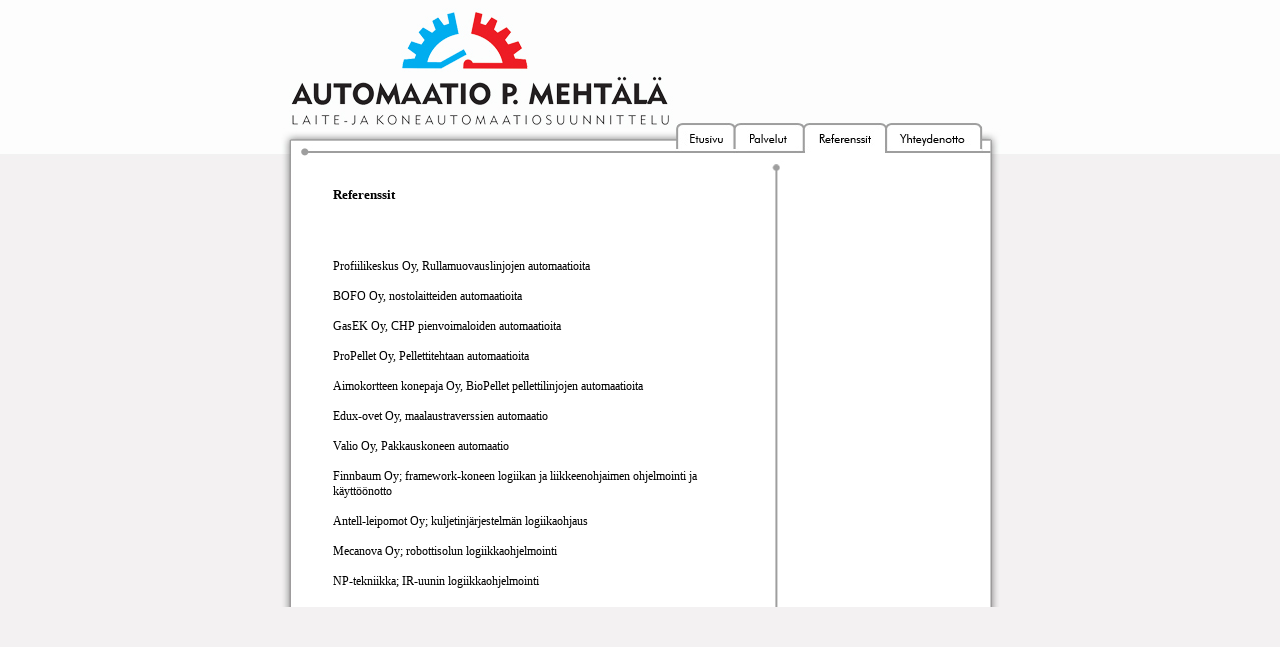

--- FILE ---
content_type: text/html; charset=iso-8859-1
request_url: http://automaatiopm.fi/index.php?sivu=referenssit
body_size: 1013
content:
<!DOCTYPE html PUBLIC "-//W3C//DTD XHTML 1.0 Strict//EN"
"http://www.w3.org/TR/xhtml1/DTD/xhtml1-strict.dtd">
<html xmlns="http://www.w3.org/1999/xhtml" lang="en" xml:lang="en">
<head>
<title>Automaatio P.Mehtälä Logiikkaohjelmointia, automaatiosuunnittelua</title>
<meta name="description" content="Logiikkaohjelmointi, automaatiosuunnittelu"></meta>
<meta name="keywords" content="automaatio, logiikka, logiikat, ohjelmointi, omron, siemens"></meta>
<LINK rel="stylesheet" type="text/css" href="tyylit.css"></LINK>
</head>
<body>
      <div align="center" class="ylaosa">
        <div class="menu">
          <MAP class="menukuva" border="0" NAME="map1">
            <AREA
              HREF="index.php" ALT="Etusivu" TITLE="Etusivu"
              SHAPE="RECT" COORDS="2,3,57,28">
            </AREA>
            <AREA
              HREF="index.php?sivu=palvelut" ALT="Palvelut" TITLE="Palvelut"
              SHAPE="RECT" COORDS="61,3,127,28">
            </AREA>
            <AREA
              HREF="index.php?sivu=referenssit" ALT="Referenssit" TITLE="Referenssit"
              SHAPE="RECT" COORDS="130,3,209,28">
            </AREA>
            <AREA
              HREF="index.php?sivu=yhteys" ALT="Yhteydenotto" TITLE="Yhteydenotto"
              SHAPE="RECT" COORDS="212,3,304,28">
            </AREA>
          </MAP>
					<img class="menukuva" src="sivukuvat/menu_referenssit.jpg" USEMAP="#map1" BORDER="0"></img>
			</div>
  	</div>
		<div class="sisalto">
		<table class="cont_table"><tr><td class="tekstitd">
			<div class="tekstia">
       
<h2>Referenssit</h2>

<br>
<br>
<br>Profiilikeskus Oy, Rullamuovauslinjojen automaatioita
<br>
<br>BOFO Oy, nostolaitteiden automaatioita
<br>
<br>GasEK Oy, CHP pienvoimaloiden automaatioita
<br>
<br>ProPellet Oy, Pellettitehtaan automaatioita
<br>
<br>Aimokortteen konepaja Oy, BioPellet pellettilinjojen automaatioita
<br>
<br>Edux-ovet Oy, maalaustraverssien automaatio
<br>
<br>Valio Oy, Pakkauskoneen automaatio
<br>
<br>Finnbaum Oy; framework-koneen logiikan ja liikkeenohjaimen ohjelmointi ja käyttöönotto
<br>
<br>Antell-leipomot Oy; kuljetinjärjestelmän logiikaohjaus
<br>
<br>Mecanova Oy; robottisolun logiikkaohjelmointi
<br>
<br>NP-tekniikka; IR-uunin logiikkaohjelmointi
<br>
<br>			</div>
			</td><td class="oikea_td">
			<div class="sivugalleria">

--- FILE ---
content_type: text/css
request_url: http://automaatiopm.fi/tyylit.css
body_size: 653
content:
a:link    {color:black; text-decoration:none;}
a:visited {color:black; text-decoration:none;}
a:hover   {color:black; text-decoration:underline;}

a.menukuva:link    img {border-width:0px;}
a.menukuva:hover   img {border-width:0px;}
a.menukuva:visited img {border-width:0px;}

a:link    img {border-width:1px; border-color: black; border-style:solid;}
a:hover   img {border-width:1px; border-color: gray;  border-style:solid;}
a:visited img {border-width:1px;}

body{
	font-family:tahoma;
	font-size:12px;
	background-image: url(sivukuvat/tausta.jpg);
	background-repeat: repeat-x;
	background-position: top left;
	background-color:#F3F1F2;
	text-align: center;
	margin:0px;
	}
h1{
	font-size:14px;
	}
h2{
  padding:0px 0px 0px 0px;
  font-size:13px;
  }
lihava{
  font-weight:bold;
  }
huomio{
  font-size:12;
  color:white;
  background-color:#00ADEF;
  }
.sivugalleria{
	height:100%;
	margin: 0 auto;	
  border-width: 0px;
	text-align: center;
	width:200px;
	height:200px;
	z-index:2;
	padding:0px;
  }
.ylaosa{
	padding:0px;
	position:relative;
	background-image: url(sivukuvat/ylaosa.jpg);
	vertical-align:top;
	width:751px; 
	height:172px;
	margin: 0 auto;	
	z-index:1;
	}
.menu{
  border-width: 0px;
	text-align: left;
	position:absolute;
	top:122px;
	left:410px;
	width:300px;
	height:32px;
	}
.cont_table{
  width:751px;
  }
.tekstitd{
  width:480px;
  vertical-align:top;
  }
.oikea_td{
  vertical-align:top;
  }
.kuva_td{
  width:200px;
  padding:0px;
  }
.sisalto{
	text-align: left;
	position:relative;
	background-image: url(sivukuvat/sisalto.jpg);
	background-repeat: repeat-y;
	vertical-align:top;
	width:751px; 
	margin: 0 auto;	
	}
.tekstia{
  width:400px;
	text-align:left;
  position:relative;
	padding:1px 0px 0px 65px;
	z-index:0;
	}
.alaosa{
	position:relative;
	background-image: url(sivukuvat/alaosa.jpg);
	vertical-align:top;
	width:751px; 
	height:54px;
	margin: 0 auto;	
	}
.tekstiloota{
	border:solid 1px gray;
	font-size: 11;
	margin-left:5px;
	max-width:300px;
	}




